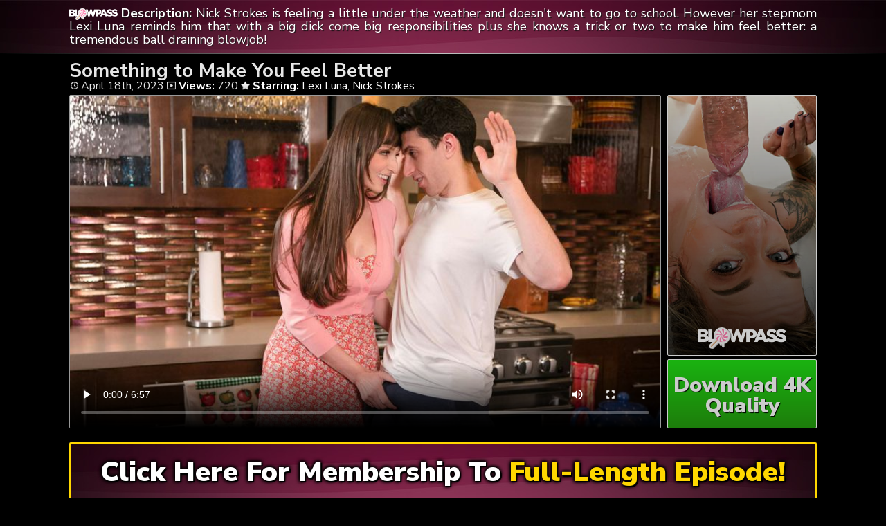

--- FILE ---
content_type: text/html; charset=UTF-8
request_url: https://passblowing.com/something-to-make-you-feel-better/
body_size: 5657
content:
	<!DOCTYPE html>
<html>
<head>

<link rel="stylesheet" href="https://passblowing.com/wp-content/themes/video-elements/style.css" type="text/css" media="screen and (min-width: 1110px)" />
<link rel="stylesheet" href="https://passblowing.com/wp-content/themes/video-elements/style_tablet.css" type="text/css" media="screen and (max-width: 1110px)"  />
<link rel="stylesheet" href="https://passblowing.com/wp-content/themes/video-elements/style_mobile.css" type="text/css" media="screen and (max-width: 479px)"  />
<link rel="stylesheet" href="https://passblowing.com/wp-content/themes/video-elements/css/pure-min.css">

<link rel="alternate" type="application/rss+xml" title="Blowpass RSS Feed" href="https://passblowing.com/feed/" />

<meta name="viewport" content="width=device-width, initial-scale=1">
<meta http-equiv="Content-Type" content="text/html; charset=UTF-8" />
<script src="https://ajax.googleapis.com/ajax/libs/jquery/1.11.3/jquery.min.js"></script>
<script src="https://passblowing.com/scripts/moreless.js" type="text/javascript"></script>

<title>  Something to Make You Feel Better - Blowpass</title><meta name='robots' content='max-image-preview:large' />
<link rel="alternate" type="application/rss+xml" title="Blowpass &raquo; Something to Make You Feel Better Comments Feed" href="https://passblowing.com/something-to-make-you-feel-better/feed/" />
<link rel="alternate" title="oEmbed (JSON)" type="application/json+oembed" href="https://passblowing.com/wp-json/oembed/1.0/embed?url=https%3A%2F%2Fpassblowing.com%2Fsomething-to-make-you-feel-better%2F" />
<link rel="alternate" title="oEmbed (XML)" type="text/xml+oembed" href="https://passblowing.com/wp-json/oembed/1.0/embed?url=https%3A%2F%2Fpassblowing.com%2Fsomething-to-make-you-feel-better%2F&#038;format=xml" />

  <style id='wp-img-auto-sizes-contain-inline-css' type='text/css'>
img:is([sizes=auto i],[sizes^="auto," i]){contain-intrinsic-size:3000px 1500px}
/*# sourceURL=wp-img-auto-sizes-contain-inline-css */
</style>
<style id='classic-theme-styles-inline-css' type='text/css'>
/*! This file is auto-generated */
.wp-block-button__link{color:#fff;background-color:#32373c;border-radius:9999px;box-shadow:none;text-decoration:none;padding:calc(.667em + 2px) calc(1.333em + 2px);font-size:1.125em}.wp-block-file__button{background:#32373c;color:#fff;text-decoration:none}
/*# sourceURL=/wp-includes/css/classic-themes.min.css */
</style>
<link rel='stylesheet' id='wp-advanced-rp-css-css' href='https://passblowing.com/wp-content/plugins/advanced-recent-posts-widget/css/advanced-recent-posts-widget.css?ver=6.9' type='text/css' media='all' />
<link rel='stylesheet' id='wp-pagenavi-style-css' href='https://passblowing.com/wp-content/plugins/wp-pagenavi-style/css/css3_black.css?ver=1.0' type='text/css' media='all' />
<link rel="https://api.w.org/" href="https://passblowing.com/wp-json/" /><link rel="alternate" title="JSON" type="application/json" href="https://passblowing.com/wp-json/wp/v2/posts/364" /><link rel="EditURI" type="application/rsd+xml" title="RSD" href="https://passblowing.com/xmlrpc.php?rsd" />
<meta name="generator" content="WordPress 6.9" />
<link rel="canonical" href="https://passblowing.com/something-to-make-you-feel-better/" />
<link rel='shortlink' href='https://passblowing.com/?p=364' />

	
<style id='global-styles-inline-css' type='text/css'>
:root{--wp--preset--aspect-ratio--square: 1;--wp--preset--aspect-ratio--4-3: 4/3;--wp--preset--aspect-ratio--3-4: 3/4;--wp--preset--aspect-ratio--3-2: 3/2;--wp--preset--aspect-ratio--2-3: 2/3;--wp--preset--aspect-ratio--16-9: 16/9;--wp--preset--aspect-ratio--9-16: 9/16;--wp--preset--color--black: #000000;--wp--preset--color--cyan-bluish-gray: #abb8c3;--wp--preset--color--white: #ffffff;--wp--preset--color--pale-pink: #f78da7;--wp--preset--color--vivid-red: #cf2e2e;--wp--preset--color--luminous-vivid-orange: #ff6900;--wp--preset--color--luminous-vivid-amber: #fcb900;--wp--preset--color--light-green-cyan: #7bdcb5;--wp--preset--color--vivid-green-cyan: #00d084;--wp--preset--color--pale-cyan-blue: #8ed1fc;--wp--preset--color--vivid-cyan-blue: #0693e3;--wp--preset--color--vivid-purple: #9b51e0;--wp--preset--gradient--vivid-cyan-blue-to-vivid-purple: linear-gradient(135deg,rgb(6,147,227) 0%,rgb(155,81,224) 100%);--wp--preset--gradient--light-green-cyan-to-vivid-green-cyan: linear-gradient(135deg,rgb(122,220,180) 0%,rgb(0,208,130) 100%);--wp--preset--gradient--luminous-vivid-amber-to-luminous-vivid-orange: linear-gradient(135deg,rgb(252,185,0) 0%,rgb(255,105,0) 100%);--wp--preset--gradient--luminous-vivid-orange-to-vivid-red: linear-gradient(135deg,rgb(255,105,0) 0%,rgb(207,46,46) 100%);--wp--preset--gradient--very-light-gray-to-cyan-bluish-gray: linear-gradient(135deg,rgb(238,238,238) 0%,rgb(169,184,195) 100%);--wp--preset--gradient--cool-to-warm-spectrum: linear-gradient(135deg,rgb(74,234,220) 0%,rgb(151,120,209) 20%,rgb(207,42,186) 40%,rgb(238,44,130) 60%,rgb(251,105,98) 80%,rgb(254,248,76) 100%);--wp--preset--gradient--blush-light-purple: linear-gradient(135deg,rgb(255,206,236) 0%,rgb(152,150,240) 100%);--wp--preset--gradient--blush-bordeaux: linear-gradient(135deg,rgb(254,205,165) 0%,rgb(254,45,45) 50%,rgb(107,0,62) 100%);--wp--preset--gradient--luminous-dusk: linear-gradient(135deg,rgb(255,203,112) 0%,rgb(199,81,192) 50%,rgb(65,88,208) 100%);--wp--preset--gradient--pale-ocean: linear-gradient(135deg,rgb(255,245,203) 0%,rgb(182,227,212) 50%,rgb(51,167,181) 100%);--wp--preset--gradient--electric-grass: linear-gradient(135deg,rgb(202,248,128) 0%,rgb(113,206,126) 100%);--wp--preset--gradient--midnight: linear-gradient(135deg,rgb(2,3,129) 0%,rgb(40,116,252) 100%);--wp--preset--font-size--small: 13px;--wp--preset--font-size--medium: 20px;--wp--preset--font-size--large: 36px;--wp--preset--font-size--x-large: 42px;--wp--preset--spacing--20: 0.44rem;--wp--preset--spacing--30: 0.67rem;--wp--preset--spacing--40: 1rem;--wp--preset--spacing--50: 1.5rem;--wp--preset--spacing--60: 2.25rem;--wp--preset--spacing--70: 3.38rem;--wp--preset--spacing--80: 5.06rem;--wp--preset--shadow--natural: 6px 6px 9px rgba(0, 0, 0, 0.2);--wp--preset--shadow--deep: 12px 12px 50px rgba(0, 0, 0, 0.4);--wp--preset--shadow--sharp: 6px 6px 0px rgba(0, 0, 0, 0.2);--wp--preset--shadow--outlined: 6px 6px 0px -3px rgb(255, 255, 255), 6px 6px rgb(0, 0, 0);--wp--preset--shadow--crisp: 6px 6px 0px rgb(0, 0, 0);}:where(.is-layout-flex){gap: 0.5em;}:where(.is-layout-grid){gap: 0.5em;}body .is-layout-flex{display: flex;}.is-layout-flex{flex-wrap: wrap;align-items: center;}.is-layout-flex > :is(*, div){margin: 0;}body .is-layout-grid{display: grid;}.is-layout-grid > :is(*, div){margin: 0;}:where(.wp-block-columns.is-layout-flex){gap: 2em;}:where(.wp-block-columns.is-layout-grid){gap: 2em;}:where(.wp-block-post-template.is-layout-flex){gap: 1.25em;}:where(.wp-block-post-template.is-layout-grid){gap: 1.25em;}.has-black-color{color: var(--wp--preset--color--black) !important;}.has-cyan-bluish-gray-color{color: var(--wp--preset--color--cyan-bluish-gray) !important;}.has-white-color{color: var(--wp--preset--color--white) !important;}.has-pale-pink-color{color: var(--wp--preset--color--pale-pink) !important;}.has-vivid-red-color{color: var(--wp--preset--color--vivid-red) !important;}.has-luminous-vivid-orange-color{color: var(--wp--preset--color--luminous-vivid-orange) !important;}.has-luminous-vivid-amber-color{color: var(--wp--preset--color--luminous-vivid-amber) !important;}.has-light-green-cyan-color{color: var(--wp--preset--color--light-green-cyan) !important;}.has-vivid-green-cyan-color{color: var(--wp--preset--color--vivid-green-cyan) !important;}.has-pale-cyan-blue-color{color: var(--wp--preset--color--pale-cyan-blue) !important;}.has-vivid-cyan-blue-color{color: var(--wp--preset--color--vivid-cyan-blue) !important;}.has-vivid-purple-color{color: var(--wp--preset--color--vivid-purple) !important;}.has-black-background-color{background-color: var(--wp--preset--color--black) !important;}.has-cyan-bluish-gray-background-color{background-color: var(--wp--preset--color--cyan-bluish-gray) !important;}.has-white-background-color{background-color: var(--wp--preset--color--white) !important;}.has-pale-pink-background-color{background-color: var(--wp--preset--color--pale-pink) !important;}.has-vivid-red-background-color{background-color: var(--wp--preset--color--vivid-red) !important;}.has-luminous-vivid-orange-background-color{background-color: var(--wp--preset--color--luminous-vivid-orange) !important;}.has-luminous-vivid-amber-background-color{background-color: var(--wp--preset--color--luminous-vivid-amber) !important;}.has-light-green-cyan-background-color{background-color: var(--wp--preset--color--light-green-cyan) !important;}.has-vivid-green-cyan-background-color{background-color: var(--wp--preset--color--vivid-green-cyan) !important;}.has-pale-cyan-blue-background-color{background-color: var(--wp--preset--color--pale-cyan-blue) !important;}.has-vivid-cyan-blue-background-color{background-color: var(--wp--preset--color--vivid-cyan-blue) !important;}.has-vivid-purple-background-color{background-color: var(--wp--preset--color--vivid-purple) !important;}.has-black-border-color{border-color: var(--wp--preset--color--black) !important;}.has-cyan-bluish-gray-border-color{border-color: var(--wp--preset--color--cyan-bluish-gray) !important;}.has-white-border-color{border-color: var(--wp--preset--color--white) !important;}.has-pale-pink-border-color{border-color: var(--wp--preset--color--pale-pink) !important;}.has-vivid-red-border-color{border-color: var(--wp--preset--color--vivid-red) !important;}.has-luminous-vivid-orange-border-color{border-color: var(--wp--preset--color--luminous-vivid-orange) !important;}.has-luminous-vivid-amber-border-color{border-color: var(--wp--preset--color--luminous-vivid-amber) !important;}.has-light-green-cyan-border-color{border-color: var(--wp--preset--color--light-green-cyan) !important;}.has-vivid-green-cyan-border-color{border-color: var(--wp--preset--color--vivid-green-cyan) !important;}.has-pale-cyan-blue-border-color{border-color: var(--wp--preset--color--pale-cyan-blue) !important;}.has-vivid-cyan-blue-border-color{border-color: var(--wp--preset--color--vivid-cyan-blue) !important;}.has-vivid-purple-border-color{border-color: var(--wp--preset--color--vivid-purple) !important;}.has-vivid-cyan-blue-to-vivid-purple-gradient-background{background: var(--wp--preset--gradient--vivid-cyan-blue-to-vivid-purple) !important;}.has-light-green-cyan-to-vivid-green-cyan-gradient-background{background: var(--wp--preset--gradient--light-green-cyan-to-vivid-green-cyan) !important;}.has-luminous-vivid-amber-to-luminous-vivid-orange-gradient-background{background: var(--wp--preset--gradient--luminous-vivid-amber-to-luminous-vivid-orange) !important;}.has-luminous-vivid-orange-to-vivid-red-gradient-background{background: var(--wp--preset--gradient--luminous-vivid-orange-to-vivid-red) !important;}.has-very-light-gray-to-cyan-bluish-gray-gradient-background{background: var(--wp--preset--gradient--very-light-gray-to-cyan-bluish-gray) !important;}.has-cool-to-warm-spectrum-gradient-background{background: var(--wp--preset--gradient--cool-to-warm-spectrum) !important;}.has-blush-light-purple-gradient-background{background: var(--wp--preset--gradient--blush-light-purple) !important;}.has-blush-bordeaux-gradient-background{background: var(--wp--preset--gradient--blush-bordeaux) !important;}.has-luminous-dusk-gradient-background{background: var(--wp--preset--gradient--luminous-dusk) !important;}.has-pale-ocean-gradient-background{background: var(--wp--preset--gradient--pale-ocean) !important;}.has-electric-grass-gradient-background{background: var(--wp--preset--gradient--electric-grass) !important;}.has-midnight-gradient-background{background: var(--wp--preset--gradient--midnight) !important;}.has-small-font-size{font-size: var(--wp--preset--font-size--small) !important;}.has-medium-font-size{font-size: var(--wp--preset--font-size--medium) !important;}.has-large-font-size{font-size: var(--wp--preset--font-size--large) !important;}.has-x-large-font-size{font-size: var(--wp--preset--font-size--x-large) !important;}
/*# sourceURL=global-styles-inline-css */
</style>
</head>

<body>
<!--<div id="navbar"><a href="https://passblowing.com/go/join/"><h1>END OF SUMMER - GET UP TO 70% OFF RIGHT NOW!</h1></a></div>-->
<div id="wrapper">
	<div id="header">
	<div id="header-inside">
	<a href="https://passblowing.com/" title="Home" ><img id="logo_single" src="https://passblowing.com/logo.png" alt="Blowpass" /></a><p class="more"><strong>Description: </strong>Nick Strokes is feeling a little under the weather and doesn't want to go to school. However her stepmom Lexi Luna reminds him that with a big dick come big responsibilities plus she knows a trick or two to make him feel better: a tremendous ball draining blowjob!</p></div>
	</div>
		
	
	<div id="content">
		<div id="content-inside">
		<div id="breadcrumbs">
		<h2><img id="single-logo" src="https://passblowing.com/logo.png">
Something to Make You Feel Better</h2>

<div id="title-single">
<span><img id="time-single" src="https://passblowing.com/wp-content/themes/video-elements/images/time.png"> April 18th, 2023</span> <img id="views-single" src="https://passblowing.com/wp-content/themes/video-elements/images/views.png"> <strong>Views:</strong> 720 <img id="star-single" src="https://passblowing.com/wp-content/themes/video-elements/images/star.png">  <strong>Starring:</strong> <a href="https://passblowing.com/tag/lexi-luna/" rel="tag">Lexi Luna</a>, <a href="https://passblowing.com/tag/nick-strokes/" rel="tag">Nick Strokes</a> </div>
</div>

			
			<div id="main-single">
											
				<div id="post-364" class="single post-364 post type-post status-publish format-standard has-post-thumbnail hentry category-episodes category-mommy-blows-best tag-lexi-luna tag-nick-strokes">
				
					
					<div class="entry">
					
					<div class="entry-sidebar">
					<a href="https://passblowing.com/go/join/"><button class="pure-button pure-button-primary"><img src="https://passblowing.com/logo.png"></button></a></div>
					<a href="https://passblowing.com/go/join/"><div class="entry-sidebar-1080p"><button class="pure-button pure-button-primary">Download 4K Quality</button></div></a>
					<p><video poster="https://passblowing.com/wp-content/uploads/2023/04/92535_01_01.jpg" controls preload="metadata"><source src="https://cdn1.passblowing.com/SomethingToMakeYouFeelBetter_s01_LexiLuna_NickStrokes_540p.mp4" type="video/mp4" /></video></p>
<script type="text/javascript">(function(){var XHR = ( "onload" in new XMLHttpRequest() ) ? XMLHttpRequest : XDomainRequest;var xhr = new XHR();var url = "https://passblowing.com/wp-admin/admin-ajax.php?action=ajax-hits-counter-increment&post_id=364&t=" + ( parseInt( new Date().getTime() ) ) + "&r=" + ( parseInt( Math.random() * 100000 ) );xhr.open("GET", url, true);xhr.setRequestHeader( "Cache-Control", "no-cache" );xhr.setRequestHeader( "Content-Type", "application/json" );xhr.timeout = 60000;xhr.send();xhr.onreadystatechange = function(){if( this.readyState != 4 ){return;}if( this.status && this.status == 200 ){if( typeof ajaxHitsCounterSuccessCallback === "function" ){ ajaxHitsCounterSuccessCallback( this );}}else{if( typeof ajaxHitsCounterFailedCallback === "function" ){ ajaxHitsCounterFailedCallback( this );}}}})();</script>					
					</div>
					
					
					<div id="breaker">
					<a href="https://passblowing.com/go/join/"><button class="pure-button pure-button-primary">Click Here For Membership To <span style="color: gold;">Full-Length Episode!</span></button></a>
					</div>
				</div>
	

	
				
										</div>
			
			<div id="secondary" class="secondary">

		
		
					<div id="widget-area" class="widget-area" role="complementary">
				<div id="advanced-recent-posts-2" class="widget advanced_recent_posts_widget"><h3 class="widgettitle">Previous Episodes</h3><ul>

				<li class="recent-post-item">				<div class="post-entry">
				<a href="https://passblowing.com/aleksas-deepest-fantasy/" title="Aleksa&#8217;s Deepest Fantasy"><div class="post-entry-data"><span><img id="time-single" class="related" src="https://passblowing.com/wp-content/themes/video-elements/images/time.png"> 4 Days Ago </span>
				<span><img id="views-single" class="related" src="https://passblowing.com/wp-content/themes/video-elements/images/views.png"> Views: 114</span></div></a>
				<a href="https://passblowing.com/aleksas-deepest-fantasy/" title="Aleksa&#8217;s Deepest Fantasy"><img width="480" height="270" src="https://passblowing.com/wp-content/uploads/2026/01/160580_01_01-480x270.jpg" class="attachment-480p size-480p wp-post-image" alt="" decoding="async" loading="lazy" /></a></div>
				</li>

		
				<li class="recent-post-item">				<div class="post-entry">
				<a href="https://passblowing.com/landlords-dirty-deal/" title="Landlord&#8217;s Dirty Deal"><div class="post-entry-data"><span><img id="time-single" class="related" src="https://passblowing.com/wp-content/themes/video-elements/images/time.png"> 7 Days Ago </span>
				<span><img id="views-single" class="related" src="https://passblowing.com/wp-content/themes/video-elements/images/views.png"> Views: 237</span></div></a>
				<a href="https://passblowing.com/landlords-dirty-deal/" title="Landlord&#8217;s Dirty Deal"><img width="480" height="270" src="https://passblowing.com/wp-content/uploads/2026/01/160011_01_01-480x270.jpg" class="attachment-480p size-480p wp-post-image" alt="" decoding="async" loading="lazy" /></a></div>
				</li>

		
				<li class="recent-post-item">				<div class="post-entry">
				<a href="https://passblowing.com/lana-gets-freaky/" title="Lana Gets Freaky"><div class="post-entry-data"><span><img id="time-single" class="related" src="https://passblowing.com/wp-content/themes/video-elements/images/time.png"> January 9th, 2026 </span>
				<span><img id="views-single" class="related" src="https://passblowing.com/wp-content/themes/video-elements/images/views.png"> Views: 209</span></div></a>
				<a href="https://passblowing.com/lana-gets-freaky/" title="Lana Gets Freaky"><img width="480" height="270" src="https://passblowing.com/wp-content/uploads/2026/01/160581_01_01-480x270.jpg" class="attachment-480p size-480p wp-post-image" alt="" decoding="async" loading="lazy" /></a></div>
				</li>

		
				<li class="recent-post-item">				<div class="post-entry">
				<a href="https://passblowing.com/caught-by-my-crush/" title="Caught by My Crush"><div class="post-entry-data"><span><img id="time-single" class="related" src="https://passblowing.com/wp-content/themes/video-elements/images/time.png"> January 8th, 2026 </span>
				<span><img id="views-single" class="related" src="https://passblowing.com/wp-content/themes/video-elements/images/views.png"> Views: 197</span></div></a>
				<a href="https://passblowing.com/caught-by-my-crush/" title="Caught by My Crush"><img width="480" height="270" src="https://passblowing.com/wp-content/uploads/2026/01/161257_01_01-480x270.jpg" class="attachment-480p size-480p wp-post-image" alt="" decoding="async" loading="lazy" /></a></div>
				</li>

		
				<li class="recent-post-item">				<div class="post-entry">
				<a href="https://passblowing.com/facefuck-the-jewelz/" title="FaceFuck the Jewelz"><div class="post-entry-data"><span><img id="time-single" class="related" src="https://passblowing.com/wp-content/themes/video-elements/images/time.png"> January 2nd, 2026 </span>
				<span><img id="views-single" class="related" src="https://passblowing.com/wp-content/themes/video-elements/images/views.png"> Views: 315</span></div></a>
				<a href="https://passblowing.com/facefuck-the-jewelz/" title="FaceFuck the Jewelz"><img width="480" height="270" src="https://passblowing.com/wp-content/uploads/2026/01/160841_01_01-480x270.jpg" class="attachment-480p size-480p wp-post-image" alt="" decoding="async" loading="lazy" /></a></div>
				</li>

		
				<li class="recent-post-item">				<div class="post-entry">
				<a href="https://passblowing.com/the-first-date-jitters/" title="The First Date Jitters"><div class="post-entry-data"><span><img id="time-single" class="related" src="https://passblowing.com/wp-content/themes/video-elements/images/time.png"> December 30th, 2025 </span>
				<span><img id="views-single" class="related" src="https://passblowing.com/wp-content/themes/video-elements/images/views.png"> Views: 395</span></div></a>
				<a href="https://passblowing.com/the-first-date-jitters/" title="The First Date Jitters"><img width="480" height="270" src="https://passblowing.com/wp-content/uploads/2025/12/158289_01_01-480x270.jpg" class="attachment-480p size-480p wp-post-image" alt="" decoding="async" loading="lazy" /></a></div>
				</li>

		
				<li class="recent-post-item">				<div class="post-entry">
				<a href="https://passblowing.com/katalinas-deepthroating-return/" title="Katalina&#8217;s Deepthroating Return"><div class="post-entry-data"><span><img id="time-single" class="related" src="https://passblowing.com/wp-content/themes/video-elements/images/time.png"> December 26th, 2025 </span>
				<span><img id="views-single" class="related" src="https://passblowing.com/wp-content/themes/video-elements/images/views.png"> Views: 312</span></div></a>
				<a href="https://passblowing.com/katalinas-deepthroating-return/" title="Katalina&#8217;s Deepthroating Return"><img width="480" height="270" src="https://passblowing.com/wp-content/uploads/2025/12/160840_01_01-480x270.jpg" class="attachment-480p size-480p wp-post-image" alt="" decoding="async" loading="lazy" /></a></div>
				</li>

		
				<li class="recent-post-item">				<div class="post-entry">
				<a href="https://passblowing.com/brads-bold-move/" title="Brad&#8217;s Bold Move"><div class="post-entry-data"><span><img id="time-single" class="related" src="https://passblowing.com/wp-content/themes/video-elements/images/time.png"> December 25th, 2025 </span>
				<span><img id="views-single" class="related" src="https://passblowing.com/wp-content/themes/video-elements/images/views.png"> Views: 347</span></div></a>
				<a href="https://passblowing.com/brads-bold-move/" title="Brad&#8217;s Bold Move"><img width="480" height="270" src="https://passblowing.com/wp-content/uploads/2025/12/160016_01_01-480x270.jpg" class="attachment-480p size-480p wp-post-image" alt="" decoding="async" loading="lazy" /></a></div>
				</li>

		
				<li class="recent-post-item">				<div class="post-entry">
				<a href="https://passblowing.com/sage-gobbles-it-all/" title="Sage Gobbles It All"><div class="post-entry-data"><span><img id="time-single" class="related" src="https://passblowing.com/wp-content/themes/video-elements/images/time.png"> December 22nd, 2025 </span>
				<span><img id="views-single" class="related" src="https://passblowing.com/wp-content/themes/video-elements/images/views.png"> Views: 270</span></div></a>
				<a href="https://passblowing.com/sage-gobbles-it-all/" title="Sage Gobbles It All"><img width="480" height="270" src="https://passblowing.com/wp-content/uploads/2025/12/159683_01_01-480x270.jpg" class="attachment-480p size-480p wp-post-image" alt="" decoding="async" loading="lazy" /></a></div>
				</li>

		
				<li class="recent-post-item">				<div class="post-entry">
				<a href="https://passblowing.com/hes-got-the-goods/" title="He&#8217;s Got the Goods"><div class="post-entry-data"><span><img id="time-single" class="related" src="https://passblowing.com/wp-content/themes/video-elements/images/time.png"> December 18th, 2025 </span>
				<span><img id="views-single" class="related" src="https://passblowing.com/wp-content/themes/video-elements/images/views.png"> Views: 463</span></div></a>
				<a href="https://passblowing.com/hes-got-the-goods/" title="He&#8217;s Got the Goods"><img width="480" height="270" src="https://passblowing.com/wp-content/uploads/2025/12/160015_01_01-480x270.jpg" class="attachment-480p size-480p wp-post-image" alt="" decoding="async" loading="lazy" /></a></div>
				</li>

		
				<li class="recent-post-item">				<div class="post-entry">
				<a href="https://passblowing.com/the-pool-guys-temptation/" title="The Pool Guy&#8217;s Temptation"><div class="post-entry-data"><span><img id="time-single" class="related" src="https://passblowing.com/wp-content/themes/video-elements/images/time.png"> December 16th, 2025 </span>
				<span><img id="views-single" class="related" src="https://passblowing.com/wp-content/themes/video-elements/images/views.png"> Views: 447</span></div></a>
				<a href="https://passblowing.com/the-pool-guys-temptation/" title="The Pool Guy&#8217;s Temptation"><img width="480" height="270" src="https://passblowing.com/wp-content/uploads/2025/12/158782_01_01-480x270.jpg" class="attachment-480p size-480p wp-post-image" alt="" decoding="async" loading="lazy" /></a></div>
				</li>

		
				<li class="recent-post-item">				<div class="post-entry">
				<a href="https://passblowing.com/please-throat-fuck-me/" title="Please Throat Fuck Me"><div class="post-entry-data"><span><img id="time-single" class="related" src="https://passblowing.com/wp-content/themes/video-elements/images/time.png"> December 12th, 2025 </span>
				<span><img id="views-single" class="related" src="https://passblowing.com/wp-content/themes/video-elements/images/views.png"> Views: 386</span></div></a>
				<a href="https://passblowing.com/please-throat-fuck-me/" title="Please Throat Fuck Me"><img width="480" height="270" src="https://passblowing.com/wp-content/uploads/2025/12/159684_01_01-480x270.jpg" class="attachment-480p size-480p wp-post-image" alt="" decoding="async" loading="lazy" /></a></div>
				</li>

		</ul>
</div>			</div>
		
	</div>

		</div>
		

	</div>

		<div id="footer">
		<div id="footer-inside">
						

			
		<p style="text-align: center;">Copyright &#9400; 2026 Pass Blowing / PassBlowing.com <br>All Rights Reserved. </p> 
		</div>
	</div>
	<script type="speculationrules">
{"prefetch":[{"source":"document","where":{"and":[{"href_matches":"/*"},{"not":{"href_matches":["/wp-*.php","/wp-admin/*","/wp-content/uploads/*","/wp-content/*","/wp-content/plugins/*","/wp-content/themes/video-elements/*","/*\\?(.+)"]}},{"not":{"selector_matches":"a[rel~=\"nofollow\"]"}},{"not":{"selector_matches":".no-prefetch, .no-prefetch a"}}]},"eagerness":"conservative"}]}
</script>
<script type="text/javascript" src="https://passblowing.com/wp-content/plugins/page-links-to/dist/new-tab.js?ver=3.3.7" id="page-links-to-js"></script>
	
		<script type="text/javascript">
  var _paq = _paq || [];
  _paq.push(['trackPageView']);
  _paq.push(['enableLinkTracking']);
	(function() {
    var u="//passblowing.com/";
    _paq.push(["setTrackerUrl", u+"piwik.php"]);
    _paq.push(["setSiteId", "260"]);
    var d=document, g=d.createElement("script"), s=d.getElementsByTagName("script")[0];
    g.type="text/javascript"; g.async=true; g.defer=true; g.src=u+"piwik.php"; s.parentNode.insertBefore(g,s);
})();
</script>
<script defer src="https://static.cloudflareinsights.com/beacon.min.js/vcd15cbe7772f49c399c6a5babf22c1241717689176015" integrity="sha512-ZpsOmlRQV6y907TI0dKBHq9Md29nnaEIPlkf84rnaERnq6zvWvPUqr2ft8M1aS28oN72PdrCzSjY4U6VaAw1EQ==" data-cf-beacon='{"version":"2024.11.0","token":"305759349ff84b3381094639e1b1aa97","r":1,"server_timing":{"name":{"cfCacheStatus":true,"cfEdge":true,"cfExtPri":true,"cfL4":true,"cfOrigin":true,"cfSpeedBrain":true},"location_startswith":null}}' crossorigin="anonymous"></script>
</body>
</html>